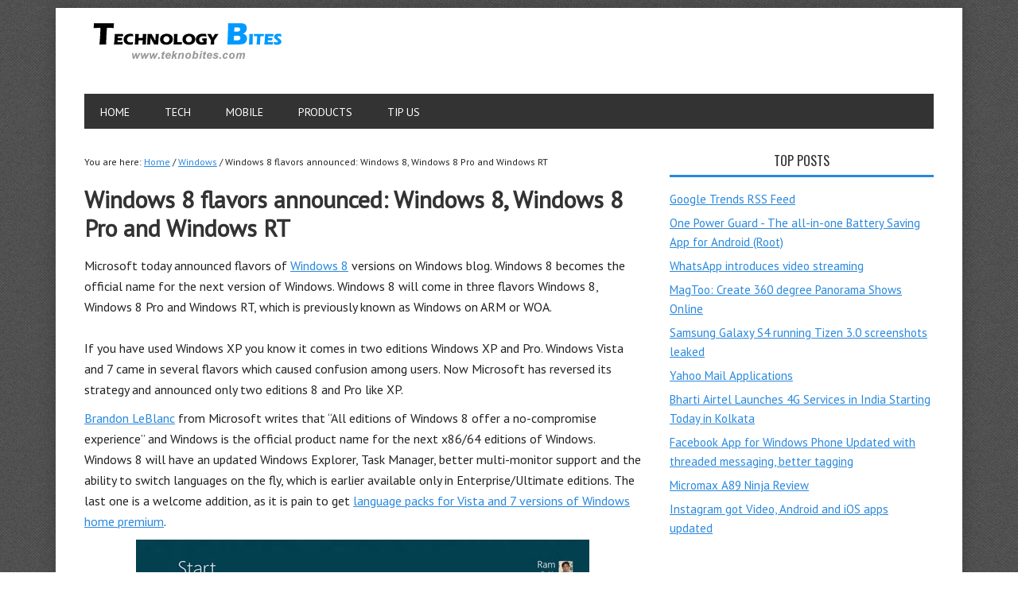

--- FILE ---
content_type: text/html; charset=UTF-8
request_url: https://www.teknobites.com/windows-8-flavors-announced-windows-8-windows-8-pro-and-windows-rt/
body_size: 15244
content:
<!DOCTYPE html>
<html lang="en-US">
<head >
<meta charset="UTF-8" />
<meta name="viewport" content="width=device-width, initial-scale=1" />
<title>Windows 8 flavors announced: Windows 8, Windows 8 Pro and Windows RT</title>
<meta name='robots' content='max-image-preview:large' />
<link rel='dns-prefetch' href='//stats.wp.com' />
<link rel='dns-prefetch' href='//fonts.googleapis.com' />
<link rel='dns-prefetch' href='//v0.wordpress.com' />
<link rel="alternate" type="application/rss+xml" title="Technology Bites &raquo; Feed" href="http://feeds.feedburner.com/TeknoBites" />
<link rel="alternate" type="application/rss+xml" title="Technology Bites &raquo; Comments Feed" href="https://www.teknobites.com/comments/feed/" />
<link rel="alternate" type="application/rss+xml" title="Technology Bites &raquo; Windows 8 flavors announced: Windows 8, Windows 8 Pro and Windows RT Comments Feed" href="https://www.teknobites.com/windows-8-flavors-announced-windows-8-windows-8-pro-and-windows-rt/feed/" />
<link rel="canonical" href="https://www.teknobites.com/windows-8-flavors-announced-windows-8-windows-8-pro-and-windows-rt/" />
<script type="text/javascript">
/* <![CDATA[ */
window._wpemojiSettings = {"baseUrl":"https:\/\/s.w.org\/images\/core\/emoji\/14.0.0\/72x72\/","ext":".png","svgUrl":"https:\/\/s.w.org\/images\/core\/emoji\/14.0.0\/svg\/","svgExt":".svg","source":{"concatemoji":"https:\/\/www.teknobites.com\/wp-includes\/js\/wp-emoji-release.min.js"}};
/*! This file is auto-generated */
!function(i,n){var o,s,e;function c(e){try{var t={supportTests:e,timestamp:(new Date).valueOf()};sessionStorage.setItem(o,JSON.stringify(t))}catch(e){}}function p(e,t,n){e.clearRect(0,0,e.canvas.width,e.canvas.height),e.fillText(t,0,0);var t=new Uint32Array(e.getImageData(0,0,e.canvas.width,e.canvas.height).data),r=(e.clearRect(0,0,e.canvas.width,e.canvas.height),e.fillText(n,0,0),new Uint32Array(e.getImageData(0,0,e.canvas.width,e.canvas.height).data));return t.every(function(e,t){return e===r[t]})}function u(e,t,n){switch(t){case"flag":return n(e,"\ud83c\udff3\ufe0f\u200d\u26a7\ufe0f","\ud83c\udff3\ufe0f\u200b\u26a7\ufe0f")?!1:!n(e,"\ud83c\uddfa\ud83c\uddf3","\ud83c\uddfa\u200b\ud83c\uddf3")&&!n(e,"\ud83c\udff4\udb40\udc67\udb40\udc62\udb40\udc65\udb40\udc6e\udb40\udc67\udb40\udc7f","\ud83c\udff4\u200b\udb40\udc67\u200b\udb40\udc62\u200b\udb40\udc65\u200b\udb40\udc6e\u200b\udb40\udc67\u200b\udb40\udc7f");case"emoji":return!n(e,"\ud83e\udef1\ud83c\udffb\u200d\ud83e\udef2\ud83c\udfff","\ud83e\udef1\ud83c\udffb\u200b\ud83e\udef2\ud83c\udfff")}return!1}function f(e,t,n){var r="undefined"!=typeof WorkerGlobalScope&&self instanceof WorkerGlobalScope?new OffscreenCanvas(300,150):i.createElement("canvas"),a=r.getContext("2d",{willReadFrequently:!0}),o=(a.textBaseline="top",a.font="600 32px Arial",{});return e.forEach(function(e){o[e]=t(a,e,n)}),o}function t(e){var t=i.createElement("script");t.src=e,t.defer=!0,i.head.appendChild(t)}"undefined"!=typeof Promise&&(o="wpEmojiSettingsSupports",s=["flag","emoji"],n.supports={everything:!0,everythingExceptFlag:!0},e=new Promise(function(e){i.addEventListener("DOMContentLoaded",e,{once:!0})}),new Promise(function(t){var n=function(){try{var e=JSON.parse(sessionStorage.getItem(o));if("object"==typeof e&&"number"==typeof e.timestamp&&(new Date).valueOf()<e.timestamp+604800&&"object"==typeof e.supportTests)return e.supportTests}catch(e){}return null}();if(!n){if("undefined"!=typeof Worker&&"undefined"!=typeof OffscreenCanvas&&"undefined"!=typeof URL&&URL.createObjectURL&&"undefined"!=typeof Blob)try{var e="postMessage("+f.toString()+"("+[JSON.stringify(s),u.toString(),p.toString()].join(",")+"));",r=new Blob([e],{type:"text/javascript"}),a=new Worker(URL.createObjectURL(r),{name:"wpTestEmojiSupports"});return void(a.onmessage=function(e){c(n=e.data),a.terminate(),t(n)})}catch(e){}c(n=f(s,u,p))}t(n)}).then(function(e){for(var t in e)n.supports[t]=e[t],n.supports.everything=n.supports.everything&&n.supports[t],"flag"!==t&&(n.supports.everythingExceptFlag=n.supports.everythingExceptFlag&&n.supports[t]);n.supports.everythingExceptFlag=n.supports.everythingExceptFlag&&!n.supports.flag,n.DOMReady=!1,n.readyCallback=function(){n.DOMReady=!0}}).then(function(){return e}).then(function(){var e;n.supports.everything||(n.readyCallback(),(e=n.source||{}).concatemoji?t(e.concatemoji):e.wpemoji&&e.twemoji&&(t(e.twemoji),t(e.wpemoji)))}))}((window,document),window._wpemojiSettings);
/* ]]> */
</script>
<link rel='stylesheet' id='metro-pro-theme-css' href='https://www.teknobites.com/wp-content/themes/metro-pro/style.css' type='text/css' media='all' />
<style id='wp-emoji-styles-inline-css' type='text/css'>

	img.wp-smiley, img.emoji {
		display: inline !important;
		border: none !important;
		box-shadow: none !important;
		height: 1em !important;
		width: 1em !important;
		margin: 0 0.07em !important;
		vertical-align: -0.1em !important;
		background: none !important;
		padding: 0 !important;
	}
</style>
<link rel='stylesheet' id='wp-block-library-css' href='https://www.teknobites.com/wp-includes/css/dist/block-library/style.min.css' type='text/css' media='all' />
<style id='wp-block-library-inline-css' type='text/css'>
.has-text-align-justify{text-align:justify;}
</style>
<link rel='stylesheet' id='mediaelement-css' href='https://www.teknobites.com/wp-includes/js/mediaelement/mediaelementplayer-legacy.min.css' type='text/css' media='all' />
<link rel='stylesheet' id='wp-mediaelement-css' href='https://www.teknobites.com/wp-includes/js/mediaelement/wp-mediaelement.min.css' type='text/css' media='all' />
<style id='jetpack-sharing-buttons-style-inline-css' type='text/css'>
.jetpack-sharing-buttons__services-list{display:flex;flex-direction:row;flex-wrap:wrap;gap:0;list-style-type:none;margin:5px;padding:0}.jetpack-sharing-buttons__services-list.has-small-icon-size{font-size:12px}.jetpack-sharing-buttons__services-list.has-normal-icon-size{font-size:16px}.jetpack-sharing-buttons__services-list.has-large-icon-size{font-size:24px}.jetpack-sharing-buttons__services-list.has-huge-icon-size{font-size:36px}@media print{.jetpack-sharing-buttons__services-list{display:none!important}}.editor-styles-wrapper .wp-block-jetpack-sharing-buttons{gap:0;padding-inline-start:0}ul.jetpack-sharing-buttons__services-list.has-background{padding:1.25em 2.375em}
</style>
<style id='classic-theme-styles-inline-css' type='text/css'>
/*! This file is auto-generated */
.wp-block-button__link{color:#fff;background-color:#32373c;border-radius:9999px;box-shadow:none;text-decoration:none;padding:calc(.667em + 2px) calc(1.333em + 2px);font-size:1.125em}.wp-block-file__button{background:#32373c;color:#fff;text-decoration:none}
</style>
<style id='global-styles-inline-css' type='text/css'>
body{--wp--preset--color--black: #000000;--wp--preset--color--cyan-bluish-gray: #abb8c3;--wp--preset--color--white: #ffffff;--wp--preset--color--pale-pink: #f78da7;--wp--preset--color--vivid-red: #cf2e2e;--wp--preset--color--luminous-vivid-orange: #ff6900;--wp--preset--color--luminous-vivid-amber: #fcb900;--wp--preset--color--light-green-cyan: #7bdcb5;--wp--preset--color--vivid-green-cyan: #00d084;--wp--preset--color--pale-cyan-blue: #8ed1fc;--wp--preset--color--vivid-cyan-blue: #0693e3;--wp--preset--color--vivid-purple: #9b51e0;--wp--preset--gradient--vivid-cyan-blue-to-vivid-purple: linear-gradient(135deg,rgba(6,147,227,1) 0%,rgb(155,81,224) 100%);--wp--preset--gradient--light-green-cyan-to-vivid-green-cyan: linear-gradient(135deg,rgb(122,220,180) 0%,rgb(0,208,130) 100%);--wp--preset--gradient--luminous-vivid-amber-to-luminous-vivid-orange: linear-gradient(135deg,rgba(252,185,0,1) 0%,rgba(255,105,0,1) 100%);--wp--preset--gradient--luminous-vivid-orange-to-vivid-red: linear-gradient(135deg,rgba(255,105,0,1) 0%,rgb(207,46,46) 100%);--wp--preset--gradient--very-light-gray-to-cyan-bluish-gray: linear-gradient(135deg,rgb(238,238,238) 0%,rgb(169,184,195) 100%);--wp--preset--gradient--cool-to-warm-spectrum: linear-gradient(135deg,rgb(74,234,220) 0%,rgb(151,120,209) 20%,rgb(207,42,186) 40%,rgb(238,44,130) 60%,rgb(251,105,98) 80%,rgb(254,248,76) 100%);--wp--preset--gradient--blush-light-purple: linear-gradient(135deg,rgb(255,206,236) 0%,rgb(152,150,240) 100%);--wp--preset--gradient--blush-bordeaux: linear-gradient(135deg,rgb(254,205,165) 0%,rgb(254,45,45) 50%,rgb(107,0,62) 100%);--wp--preset--gradient--luminous-dusk: linear-gradient(135deg,rgb(255,203,112) 0%,rgb(199,81,192) 50%,rgb(65,88,208) 100%);--wp--preset--gradient--pale-ocean: linear-gradient(135deg,rgb(255,245,203) 0%,rgb(182,227,212) 50%,rgb(51,167,181) 100%);--wp--preset--gradient--electric-grass: linear-gradient(135deg,rgb(202,248,128) 0%,rgb(113,206,126) 100%);--wp--preset--gradient--midnight: linear-gradient(135deg,rgb(2,3,129) 0%,rgb(40,116,252) 100%);--wp--preset--font-size--small: 13px;--wp--preset--font-size--medium: 20px;--wp--preset--font-size--large: 36px;--wp--preset--font-size--x-large: 42px;--wp--preset--spacing--20: 0.44rem;--wp--preset--spacing--30: 0.67rem;--wp--preset--spacing--40: 1rem;--wp--preset--spacing--50: 1.5rem;--wp--preset--spacing--60: 2.25rem;--wp--preset--spacing--70: 3.38rem;--wp--preset--spacing--80: 5.06rem;--wp--preset--shadow--natural: 6px 6px 9px rgba(0, 0, 0, 0.2);--wp--preset--shadow--deep: 12px 12px 50px rgba(0, 0, 0, 0.4);--wp--preset--shadow--sharp: 6px 6px 0px rgba(0, 0, 0, 0.2);--wp--preset--shadow--outlined: 6px 6px 0px -3px rgba(255, 255, 255, 1), 6px 6px rgba(0, 0, 0, 1);--wp--preset--shadow--crisp: 6px 6px 0px rgba(0, 0, 0, 1);}:where(.is-layout-flex){gap: 0.5em;}:where(.is-layout-grid){gap: 0.5em;}body .is-layout-flow > .alignleft{float: left;margin-inline-start: 0;margin-inline-end: 2em;}body .is-layout-flow > .alignright{float: right;margin-inline-start: 2em;margin-inline-end: 0;}body .is-layout-flow > .aligncenter{margin-left: auto !important;margin-right: auto !important;}body .is-layout-constrained > .alignleft{float: left;margin-inline-start: 0;margin-inline-end: 2em;}body .is-layout-constrained > .alignright{float: right;margin-inline-start: 2em;margin-inline-end: 0;}body .is-layout-constrained > .aligncenter{margin-left: auto !important;margin-right: auto !important;}body .is-layout-constrained > :where(:not(.alignleft):not(.alignright):not(.alignfull)){max-width: var(--wp--style--global--content-size);margin-left: auto !important;margin-right: auto !important;}body .is-layout-constrained > .alignwide{max-width: var(--wp--style--global--wide-size);}body .is-layout-flex{display: flex;}body .is-layout-flex{flex-wrap: wrap;align-items: center;}body .is-layout-flex > *{margin: 0;}body .is-layout-grid{display: grid;}body .is-layout-grid > *{margin: 0;}:where(.wp-block-columns.is-layout-flex){gap: 2em;}:where(.wp-block-columns.is-layout-grid){gap: 2em;}:where(.wp-block-post-template.is-layout-flex){gap: 1.25em;}:where(.wp-block-post-template.is-layout-grid){gap: 1.25em;}.has-black-color{color: var(--wp--preset--color--black) !important;}.has-cyan-bluish-gray-color{color: var(--wp--preset--color--cyan-bluish-gray) !important;}.has-white-color{color: var(--wp--preset--color--white) !important;}.has-pale-pink-color{color: var(--wp--preset--color--pale-pink) !important;}.has-vivid-red-color{color: var(--wp--preset--color--vivid-red) !important;}.has-luminous-vivid-orange-color{color: var(--wp--preset--color--luminous-vivid-orange) !important;}.has-luminous-vivid-amber-color{color: var(--wp--preset--color--luminous-vivid-amber) !important;}.has-light-green-cyan-color{color: var(--wp--preset--color--light-green-cyan) !important;}.has-vivid-green-cyan-color{color: var(--wp--preset--color--vivid-green-cyan) !important;}.has-pale-cyan-blue-color{color: var(--wp--preset--color--pale-cyan-blue) !important;}.has-vivid-cyan-blue-color{color: var(--wp--preset--color--vivid-cyan-blue) !important;}.has-vivid-purple-color{color: var(--wp--preset--color--vivid-purple) !important;}.has-black-background-color{background-color: var(--wp--preset--color--black) !important;}.has-cyan-bluish-gray-background-color{background-color: var(--wp--preset--color--cyan-bluish-gray) !important;}.has-white-background-color{background-color: var(--wp--preset--color--white) !important;}.has-pale-pink-background-color{background-color: var(--wp--preset--color--pale-pink) !important;}.has-vivid-red-background-color{background-color: var(--wp--preset--color--vivid-red) !important;}.has-luminous-vivid-orange-background-color{background-color: var(--wp--preset--color--luminous-vivid-orange) !important;}.has-luminous-vivid-amber-background-color{background-color: var(--wp--preset--color--luminous-vivid-amber) !important;}.has-light-green-cyan-background-color{background-color: var(--wp--preset--color--light-green-cyan) !important;}.has-vivid-green-cyan-background-color{background-color: var(--wp--preset--color--vivid-green-cyan) !important;}.has-pale-cyan-blue-background-color{background-color: var(--wp--preset--color--pale-cyan-blue) !important;}.has-vivid-cyan-blue-background-color{background-color: var(--wp--preset--color--vivid-cyan-blue) !important;}.has-vivid-purple-background-color{background-color: var(--wp--preset--color--vivid-purple) !important;}.has-black-border-color{border-color: var(--wp--preset--color--black) !important;}.has-cyan-bluish-gray-border-color{border-color: var(--wp--preset--color--cyan-bluish-gray) !important;}.has-white-border-color{border-color: var(--wp--preset--color--white) !important;}.has-pale-pink-border-color{border-color: var(--wp--preset--color--pale-pink) !important;}.has-vivid-red-border-color{border-color: var(--wp--preset--color--vivid-red) !important;}.has-luminous-vivid-orange-border-color{border-color: var(--wp--preset--color--luminous-vivid-orange) !important;}.has-luminous-vivid-amber-border-color{border-color: var(--wp--preset--color--luminous-vivid-amber) !important;}.has-light-green-cyan-border-color{border-color: var(--wp--preset--color--light-green-cyan) !important;}.has-vivid-green-cyan-border-color{border-color: var(--wp--preset--color--vivid-green-cyan) !important;}.has-pale-cyan-blue-border-color{border-color: var(--wp--preset--color--pale-cyan-blue) !important;}.has-vivid-cyan-blue-border-color{border-color: var(--wp--preset--color--vivid-cyan-blue) !important;}.has-vivid-purple-border-color{border-color: var(--wp--preset--color--vivid-purple) !important;}.has-vivid-cyan-blue-to-vivid-purple-gradient-background{background: var(--wp--preset--gradient--vivid-cyan-blue-to-vivid-purple) !important;}.has-light-green-cyan-to-vivid-green-cyan-gradient-background{background: var(--wp--preset--gradient--light-green-cyan-to-vivid-green-cyan) !important;}.has-luminous-vivid-amber-to-luminous-vivid-orange-gradient-background{background: var(--wp--preset--gradient--luminous-vivid-amber-to-luminous-vivid-orange) !important;}.has-luminous-vivid-orange-to-vivid-red-gradient-background{background: var(--wp--preset--gradient--luminous-vivid-orange-to-vivid-red) !important;}.has-very-light-gray-to-cyan-bluish-gray-gradient-background{background: var(--wp--preset--gradient--very-light-gray-to-cyan-bluish-gray) !important;}.has-cool-to-warm-spectrum-gradient-background{background: var(--wp--preset--gradient--cool-to-warm-spectrum) !important;}.has-blush-light-purple-gradient-background{background: var(--wp--preset--gradient--blush-light-purple) !important;}.has-blush-bordeaux-gradient-background{background: var(--wp--preset--gradient--blush-bordeaux) !important;}.has-luminous-dusk-gradient-background{background: var(--wp--preset--gradient--luminous-dusk) !important;}.has-pale-ocean-gradient-background{background: var(--wp--preset--gradient--pale-ocean) !important;}.has-electric-grass-gradient-background{background: var(--wp--preset--gradient--electric-grass) !important;}.has-midnight-gradient-background{background: var(--wp--preset--gradient--midnight) !important;}.has-small-font-size{font-size: var(--wp--preset--font-size--small) !important;}.has-medium-font-size{font-size: var(--wp--preset--font-size--medium) !important;}.has-large-font-size{font-size: var(--wp--preset--font-size--large) !important;}.has-x-large-font-size{font-size: var(--wp--preset--font-size--x-large) !important;}
.wp-block-navigation a:where(:not(.wp-element-button)){color: inherit;}
:where(.wp-block-post-template.is-layout-flex){gap: 1.25em;}:where(.wp-block-post-template.is-layout-grid){gap: 1.25em;}
:where(.wp-block-columns.is-layout-flex){gap: 2em;}:where(.wp-block-columns.is-layout-grid){gap: 2em;}
.wp-block-pullquote{font-size: 1.5em;line-height: 1.6;}
</style>
<link rel='stylesheet' id='google-font-css' href='//fonts.googleapis.com/css?family=Oswald%7CPT+Sans' type='text/css' media='all' />
<link rel='stylesheet' id='social-logos-css' href='https://www.teknobites.com/wp-content/plugins/jetpack/_inc/social-logos/social-logos.min.css' type='text/css' media='all' />
<link rel='stylesheet' id='jetpack_css-css' href='https://www.teknobites.com/wp-content/plugins/jetpack/css/jetpack.css' type='text/css' media='all' />
<script type="text/javascript" id="jetpack_related-posts-js-extra">
/* <![CDATA[ */
var related_posts_js_options = {"post_heading":"h4"};
/* ]]> */
</script>
<script type="text/javascript" src="https://www.teknobites.com/wp-content/plugins/jetpack/_inc/build/related-posts/related-posts.min.js" id="jetpack_related-posts-js"></script>
<link rel="https://api.w.org/" href="https://www.teknobites.com/wp-json/" /><link rel="alternate" type="application/json" href="https://www.teknobites.com/wp-json/wp/v2/posts/7436" /><link rel="EditURI" type="application/rsd+xml" title="RSD" href="https://www.teknobites.com/xmlrpc.php?rsd" />
<link rel="alternate" type="application/json+oembed" href="https://www.teknobites.com/wp-json/oembed/1.0/embed?url=https%3A%2F%2Fwww.teknobites.com%2Fwindows-8-flavors-announced-windows-8-windows-8-pro-and-windows-rt%2F" />
<link rel="alternate" type="text/xml+oembed" href="https://www.teknobites.com/wp-json/oembed/1.0/embed?url=https%3A%2F%2Fwww.teknobites.com%2Fwindows-8-flavors-announced-windows-8-windows-8-pro-and-windows-rt%2F&#038;format=xml" />
	<style>img#wpstats{display:none}</style>
		<link rel="icon" href="https://www.teknobites.com/wp-content/themes/metro-pro/images/favicon.ico" />
<style type="text/css">.site-title a { background: url(https://www.teknobites.com/wp-content/uploads/2013/09/teknobites-logo.png) no-repeat !important; }</style>
<script async src="https://pagead2.googlesyndication.com/pagead/js/adsbygoogle.js?client=ca-pub-4532644400525446"
     crossorigin="anonymous"></script><style type="text/css">.broken_link, a.broken_link {
	text-decoration: line-through;
}</style>
<!-- Jetpack Open Graph Tags -->
<meta property="og:type" content="article" />
<meta property="og:title" content="Windows 8 flavors announced: Windows 8, Windows 8 Pro and Windows RT" />
<meta property="og:url" content="https://www.teknobites.com/windows-8-flavors-announced-windows-8-windows-8-pro-and-windows-rt/" />
<meta property="og:description" content="Microsoft today announced flavors of Windows 8 versions on Windows blog. Windows 8 becomes the official name for the next version of Windows. Windows 8 will come in three flavors Windows 8, Windows…" />
<meta property="article:published_time" content="2012-04-17T09:14:08+00:00" />
<meta property="article:modified_time" content="2012-04-17T09:27:20+00:00" />
<meta property="og:site_name" content="Technology Bites" />
<meta property="og:image" content="https://www.teknobites.com/wp-content/uploads/2012/03/windows-8-logo.jpg" />
<meta property="og:image:width" content="374" />
<meta property="og:image:height" content="368" />
<meta property="og:image:alt" content="" />
<meta property="og:locale" content="en_US" />
<meta name="twitter:text:title" content="Windows 8 flavors announced: Windows 8, Windows 8 Pro and Windows RT" />
<meta name="twitter:image" content="https://www.teknobites.com/wp-content/uploads/2012/03/windows-8-logo.jpg?w=640" />
<meta name="twitter:card" content="summary_large_image" />

<!-- End Jetpack Open Graph Tags -->
</head>
<body class="post-template-default single single-post postid-7436 single-format-standard custom-header header-image header-full-width content-sidebar genesis-breadcrumbs-visible genesis-footer-widgets-hidden metro-pro-blue" itemscope itemtype="https://schema.org/WebPage"><div id="fb-root"></div>
<script>(function(d, s, id) {
  var js, fjs = d.getElementsByTagName(s)[0];
  if (d.getElementById(id)) {return;}
  js = d.createElement(s); js.id = id;
  js.src = "//connect.facebook.net/en_US/all.js#xfbml=1";
  fjs.parentNode.insertBefore(js, fjs);
}(document, 'script', 'facebook-jssdk'));</script><div class="site-container"><header class="site-header" itemscope itemtype="https://schema.org/WPHeader"><div class="wrap"><div class="title-area"><p class="site-title" itemprop="headline"><a href="https://www.teknobites.com/">Technology Bites</a></p></div></div></header><nav class="nav-primary" aria-label="Main" itemscope itemtype="https://schema.org/SiteNavigationElement"><div class="wrap"><ul id="menu-menu" class="menu genesis-nav-menu menu-primary"><li id="menu-item-5969" class="menu-item menu-item-type-custom menu-item-object-custom menu-item-home menu-item-5969"><a href="http://www.teknobites.com" itemprop="url"><span itemprop="name">Home</span></a></li>
<li id="menu-item-12424" class="menu-item menu-item-type-taxonomy menu-item-object-category menu-item-has-children menu-item-12424"><a href="https://www.teknobites.com/tags/technology/" itemprop="url"><span itemprop="name">Tech</span></a>
<ul class="sub-menu">
	<li id="menu-item-5978" class="menu-item menu-item-type-taxonomy menu-item-object-category menu-item-5978"><a href="https://www.teknobites.com/tags/software/" itemprop="url"><span itemprop="name">Software</span></a></li>
	<li id="menu-item-12425" class="menu-item menu-item-type-taxonomy menu-item-object-category menu-item-12425"><a href="https://www.teknobites.com/tags/browsers/" itemprop="url"><span itemprop="name">Browsers</span></a></li>
	<li id="menu-item-5980" class="menu-item menu-item-type-taxonomy menu-item-object-category menu-item-5980"><a href="https://www.teknobites.com/tags/google/" itemprop="url"><span itemprop="name">Google</span></a></li>
	<li id="menu-item-12426" class="menu-item menu-item-type-taxonomy menu-item-object-category menu-item-12426"><a href="https://www.teknobites.com/tags/internet/" itemprop="url"><span itemprop="name">Internet</span></a></li>
	<li id="menu-item-12427" class="menu-item menu-item-type-taxonomy menu-item-object-category current-post-ancestor current-menu-parent current-post-parent menu-item-12427"><a href="https://www.teknobites.com/tags/windows/" itemprop="url"><span itemprop="name">Windows</span></a></li>
</ul>
</li>
<li id="menu-item-5982" class="menu-item menu-item-type-taxonomy menu-item-object-category menu-item-has-children menu-item-5982"><a href="https://www.teknobites.com/tags/gadgets/" itemprop="url"><span itemprop="name">Mobile</span></a>
<ul class="sub-menu">
	<li id="menu-item-12860" class="menu-item menu-item-type-taxonomy menu-item-object-category menu-item-12860"><a href="https://www.teknobites.com/tags/android/" itemprop="url"><span itemprop="name">Android</span></a></li>
	<li id="menu-item-10590" class="menu-item menu-item-type-taxonomy menu-item-object-category menu-item-10590"><a href="https://www.teknobites.com/tags/ios-2/" itemprop="url"><span itemprop="name">Apple</span></a></li>
	<li id="menu-item-12859" class="menu-item menu-item-type-taxonomy menu-item-object-category menu-item-12859"><a href="https://www.teknobites.com/tags/windowsphone/" itemprop="url"><span itemprop="name">Windows Phone</span></a></li>
</ul>
</li>
<li id="menu-item-10591" class="menu-item menu-item-type-custom menu-item-object-custom menu-item-has-children menu-item-10591"><a href="http://www.teknobites.com/products/" itemprop="url"><span itemprop="name">Products</span></a>
<ul class="sub-menu">
	<li id="menu-item-10589" class="menu-item menu-item-type-custom menu-item-object-custom menu-item-10589"><a href="http://www.teknobites.com/products/phone/" itemprop="url"><span itemprop="name">Phones</span></a></li>
	<li id="menu-item-10588" class="menu-item menu-item-type-custom menu-item-object-custom menu-item-10588"><a href="http://www.teknobites.com/products/tablet/" itemprop="url"><span itemprop="name">Tablets</span></a></li>
</ul>
</li>
<li id="menu-item-5967" class="menu-item menu-item-type-post_type menu-item-object-page menu-item-5967"><a href="https://www.teknobites.com/contact/" itemprop="url"><span itemprop="name">TIP US</span></a></li>
</ul></div></nav><div class="site-inner"><div class="content-sidebar-wrap"><main class="content"><div class="breadcrumb" itemscope itemtype="https://schema.org/BreadcrumbList">You are here: <span class="breadcrumb-link-wrap" itemprop="itemListElement" itemscope itemtype="https://schema.org/ListItem"><a class="breadcrumb-link" href="https://www.teknobites.com/" itemprop="item"><span class="breadcrumb-link-text-wrap" itemprop="name">Home</span></a><meta itemprop="position" content="1"></span> <span aria-label="breadcrumb separator">/</span> <span class="breadcrumb-link-wrap" itemprop="itemListElement" itemscope itemtype="https://schema.org/ListItem"><a class="breadcrumb-link" href="https://www.teknobites.com/tags/windows/" itemprop="item"><span class="breadcrumb-link-text-wrap" itemprop="name">Windows</span></a><meta itemprop="position" content="2"></span> <span aria-label="breadcrumb separator">/</span> Windows 8 flavors announced: Windows 8, Windows 8 Pro and Windows RT</div><article class="post-7436 post type-post status-publish format-standard has-post-thumbnail category-windows tag-microsoft tag-windows-8 entry" aria-label="Windows 8 flavors announced: Windows 8, Windows 8 Pro and Windows RT" itemscope itemtype="https://schema.org/CreativeWork"><header class="entry-header"><h1 class="entry-title" itemprop="headline">Windows 8 flavors announced: Windows 8, Windows 8 Pro and Windows RT</h1>
</header><div class="entry-content" itemprop="text"><p>Microsoft today announced flavors of <a href="http://www.teknobites.com/tag/windows-8/">Windows 8</a> versions on Windows blog. Windows 8 becomes the official name for the next version of Windows. Windows 8 will come in three flavors Windows 8, Windows 8 Pro and Windows RT, which is previously known as Windows on ARM or WOA.<br />
<span id="more-7436"></span><br />
If you have used Windows XP you know it comes in two editions Windows XP and Pro. Windows Vista and 7 came in several flavors which caused confusion among users. Now Microsoft has reversed its strategy and announced only two editions 8 and Pro like XP.</p>
<p><a href="http://windowsteamblog.com/windows/b/bloggingwindows/archive/2012/04/16/announcing-the-windows-8-editions.aspx">Brandon LeBlanc</a> from Microsoft writes that “All editions of Windows 8 offer a no-compromise experience” and Windows is the official product name for the next x86/64 editions of Windows. Windows 8 will have an updated Windows Explorer, Task Manager, better multi-monitor support and the ability to switch languages on the fly, which is earlier available only in Enterprise/Ultimate editions. The last one is a welcome addition, as it is pain to get <a href="http://www.teknobites.com/2008/11/03/install-additional-language-packs-in-windows-vista-home-or-home-premium/">language packs for Vista and 7 versions of Windows home premium</a>.</p>
<p><img decoding="async" data-attachment-id="6503" data-permalink="https://www.teknobites.com/windows-8-office-15-to-release-in-october/windows8-metro-2/" data-orig-file="https://www.teknobites.com/wp-content/uploads/2012/03/windows8-metro1.jpg" data-orig-size="570,342" data-comments-opened="1" data-image-meta="{&quot;aperture&quot;:&quot;0&quot;,&quot;credit&quot;:&quot;&quot;,&quot;camera&quot;:&quot;&quot;,&quot;caption&quot;:&quot;&quot;,&quot;created_timestamp&quot;:&quot;0&quot;,&quot;copyright&quot;:&quot;&quot;,&quot;focal_length&quot;:&quot;0&quot;,&quot;iso&quot;:&quot;0&quot;,&quot;shutter_speed&quot;:&quot;0&quot;,&quot;title&quot;:&quot;&quot;}" data-image-title="windows8-metro" data-image-description="" data-image-caption="" data-medium-file="https://www.teknobites.com/wp-content/uploads/2012/03/windows8-metro1.jpg" data-large-file="https://www.teknobites.com/wp-content/uploads/2012/03/windows8-metro1.jpg" src="http://www.teknobites.com/wp-content/uploads/2012/03/windows8-metro1.jpg" alt="" title="windows8-metro" width="570" height="342" class="aligncenter size-full wp-image-6503" srcset="https://www.teknobites.com/wp-content/uploads/2012/03/windows8-metro1.jpg 570w, https://www.teknobites.com/wp-content/uploads/2012/03/windows8-metro1-224x134.jpg 224w, https://www.teknobites.com/wp-content/uploads/2012/03/windows8-metro1-160x96.jpg 160w, https://www.teknobites.com/wp-content/uploads/2012/03/windows8-metro1-192x115.jpg 192w, https://www.teknobites.com/wp-content/uploads/2012/03/windows8-metro1-112x67.jpg 112w" sizes="(max-width: 570px) 100vw, 570px" /></p>
<p>Windows 8 Pro is for tech enthusiasts and business/technical professionals, it will have all the features of Windows 8 plus features for encryption, virtualization, PC management and domain connectivity.</p>
<p>Windows 8 media center is know available as “media pack” add-on for Windows 8 Pro users.</p>
<p>Windows RT is for tablets running ARM processors, it will come pre-installed with PCs and tablets powered by ARM processors. Windows RT will include touch optimized versions of Office desktop apps including, Word, Excel, PowerPoint and OneNote.</p>
<p>There is also a version of Windows 8 for enterprise customers with Software Assurance agreements that will include all the features of Windows 8 Pro plus features for PC management and deployment, advanced security, virtualization, new mobility scenarios and more according to Microsoft.</p>
<p>See the below table for the list of features in each version of Windows 8.</p>
<table width="570" border="1" cellspacing="0" cellpadding="2">
<tbody>
<tr>
<td valign="top" width="314"><strong>Feature Name</strong></td>
<td valign="top" width="93"><strong>Windows 8</strong></td>
<td valign="top" width="130"><strong>Windows 8 Pro</strong></td>
<td valign="top" width="31"><strong>Windows RT</strong></td>
</tr>
<tr>
<td valign="top" width="314">Upgrades from Windows 7 Starter, Home Basic, Home Premium</td>
<td valign="top" width="93">x</td>
<td valign="top" width="130">x</td>
<td valign="top" width="31"></td>
</tr>
<tr>
<td valign="top" width="314">Upgrades from Windows 7 Professional, Ultimate</td>
<td valign="top" width="93"></td>
<td valign="top" width="130">x</td>
<td valign="top" width="31"></td>
</tr>
<tr>
<td valign="top" width="314">Start screen, Semantic Zoom, Live Tiles</td>
<td valign="top" width="93">x</td>
<td valign="top" width="130">x</td>
<td valign="top" width="31">x</td>
</tr>
<tr>
<td valign="top" width="314">Windows Store</td>
<td valign="top" width="93">x</td>
<td valign="top" width="130">x</td>
<td valign="top" width="31">x</td>
</tr>
<tr>
<td valign="top" width="314">Apps (Mail, Calendar, People, Messaging, Photos, SkyDrive, Reader, Music, Video)</td>
<td valign="top" width="93">x</td>
<td valign="top" width="130">x</td>
<td valign="top" width="31">x</td>
</tr>
<tr>
<td valign="top" width="314">Microsoft Office (Word, Excel, PowerPoint, OneNote)</td>
<td valign="top" width="93"></td>
<td valign="top" width="130"></td>
<td valign="top" width="31">x</td>
</tr>
<tr>
<td valign="top" width="314">Internet Explorer 10</td>
<td valign="top" width="93">x</td>
<td valign="top" width="130">x</td>
<td valign="top" width="31">x</td>
</tr>
<tr>
<td valign="top" width="314">Device encryption</td>
<td valign="top" width="93"></td>
<td valign="top" width="130"></td>
<td valign="top" width="31">x</td>
</tr>
<tr>
<td valign="top" width="314">Connected standby</td>
<td valign="top" width="93">x</td>
<td valign="top" width="130">x</td>
<td valign="top" width="31">x</td>
</tr>
<tr>
<td valign="top" width="314">Microsoft account</td>
<td valign="top" width="93">x</td>
<td valign="top" width="130">x</td>
<td valign="top" width="31">x</td>
</tr>
<tr>
<td valign="top" width="314">Desktop</td>
<td valign="top" width="93">x</td>
<td valign="top" width="130">x</td>
<td valign="top" width="31">x</td>
</tr>
<tr>
<td valign="top" width="314">Installation of x86/64 and desktop software</td>
<td valign="top" width="93">x</td>
<td valign="top" width="130">x</td>
<td valign="top" width="31"></td>
</tr>
<tr>
<td valign="top" width="314">Updated Windows Explorer</td>
<td valign="top" width="93">x</td>
<td valign="top" width="130">x</td>
<td valign="top" width="31">x</td>
</tr>
<tr>
<td valign="top" width="314">Windows Defender</td>
<td valign="top" width="93">x</td>
<td valign="top" width="130">x</td>
<td valign="top" width="31">x</td>
</tr>
<tr>
<td valign="top" width="314">Windows Defender</td>
<td valign="top" width="93">x</td>
<td valign="top" width="130">x</td>
<td valign="top" width="31">x</td>
</tr>
<tr>
<td valign="top" width="314">Windows Update</td>
<td valign="top" width="93">x</td>
<td valign="top" width="130">x</td>
<td valign="top" width="31">x</td>
</tr>
<tr>
<td valign="top" width="314">Enhanced Task Manager</td>
<td valign="top" width="93">x</td>
<td valign="top" width="130">x</td>
<td valign="top" width="31">x</td>
</tr>
<tr>
<td valign="top" width="314">Switch languages on the fly (Language Packs)</td>
<td valign="top" width="93">x</td>
<td valign="top" width="130">x</td>
<td valign="top" width="31">x</td>
</tr>
<tr>
<td valign="top" width="314">Better multiple monitor support</td>
<td valign="top" width="93">x</td>
<td valign="top" width="130">x</td>
<td valign="top" width="31">x</td>
</tr>
<tr>
<td valign="top" width="314">Storage Spaces</td>
<td valign="top" width="93">x</td>
<td valign="top" width="130">x</td>
<td valign="top" width="31"></td>
</tr>
<tr>
<td valign="top" width="314">Windows Media Player</td>
<td valign="top" width="93">x</td>
<td valign="top" width="130">x</td>
<td valign="top" width="31"></td>
</tr>
<tr>
<td valign="top" width="314">Exchange ActiveSync</td>
<td valign="top" width="93">x</td>
<td valign="top" width="130">x</td>
<td valign="top" width="31">x</td>
</tr>
<tr>
<td valign="top" width="314">File history</td>
<td valign="top" width="93">x</td>
<td valign="top" width="130">x</td>
<td valign="top" width="31">x</td>
</tr>
<tr>
<td valign="top" width="314">ISO / VHD mount</td>
<td valign="top" width="93">x</td>
<td valign="top" width="130">x</td>
<td valign="top" width="31">x</td>
</tr>
<tr>
<td valign="top" width="314">Mobile broadband features</td>
<td valign="top" width="93">x</td>
<td valign="top" width="130">x</td>
<td valign="top" width="31">x</td>
</tr>
<tr>
<td valign="top" width="314">Picture password</td>
<td valign="top" width="93">x</td>
<td valign="top" width="130">x</td>
<td valign="top" width="31">x</td>
</tr>
<tr>
<td valign="top" width="314">Play To</td>
<td valign="top" width="93">x</td>
<td valign="top" width="130">x</td>
<td valign="top" width="31">x</td>
</tr>
<tr>
<td valign="top" width="314">Remote Desktop (client)</td>
<td valign="top" width="93">x</td>
<td valign="top" width="130">x</td>
<td valign="top" width="31">x</td>
</tr>
<tr>
<td valign="top" width="314">Reset and refresh your PC</td>
<td valign="top" width="93">x</td>
<td valign="top" width="130">x</td>
<td valign="top" width="31">x</td>
</tr>
<tr>
<td valign="top" width="314">Snap</td>
<td valign="top" width="93">x</td>
<td valign="top" width="130">x</td>
<td valign="top" width="31">x</td>
</tr>
<tr>
<td valign="top" width="314">Touch and Thumb keyboard</td>
<td valign="top" width="93">x</td>
<td valign="top" width="130">x</td>
<td valign="top" width="31">x</td>
</tr>
<tr>
<td valign="top" width="314">Trusted boot</td>
<td valign="top" width="93">x</td>
<td valign="top" width="130">x</td>
<td valign="top" width="31">x</td>
</tr>
<tr>
<td valign="top" width="314">VPN client</td>
<td valign="top" width="93">x</td>
<td valign="top" width="130">x</td>
<td valign="top" width="31">x</td>
</tr>
<tr>
<td valign="top" width="314">BitLocker and BitLocker To Go</td>
<td valign="top" width="93"></td>
<td valign="top" width="130">x</td>
<td valign="top" width="31"></td>
</tr>
<tr>
<td valign="top" width="314">Boot from VHD</td>
<td valign="top" width="93"></td>
<td valign="top" width="130">x</td>
<td valign="top" width="31"></td>
</tr>
<tr>
<td valign="top" width="314">Client Hyper-V</td>
<td valign="top" width="93"></td>
<td valign="top" width="130">x</td>
<td valign="top" width="31"></td>
</tr>
<tr>
<td valign="top" width="314">Domain Join</td>
<td valign="top" width="93"></td>
<td valign="top" width="130">x</td>
<td valign="top" width="31"></td>
</tr>
<tr>
<td valign="top" width="314">Encrypting File System</td>
<td valign="top" width="93"></td>
<td valign="top" width="130">x</td>
<td valign="top" width="31"></td>
</tr>
<tr>
<td valign="top" width="314">Group Policy</td>
<td valign="top" width="93"></td>
<td valign="top" width="130">x</td>
<td valign="top" width="31"></td>
</tr>
<tr>
<td valign="top" width="314">Remote Desktop (host)</td>
<td valign="top" width="93"></td>
<td valign="top" width="130">x</td>
<td valign="top" width="31"></td>
</tr>
</tbody>
</table>
<div></div>
<div class="sharedaddy sd-sharing-enabled"><div class="robots-nocontent sd-block sd-social sd-social-official sd-sharing"><h3 class="sd-title">Share this:</h3><div class="sd-content"><ul><li class="share-twitter"><a href="https://twitter.com/share" class="twitter-share-button" data-url="https://www.teknobites.com/windows-8-flavors-announced-windows-8-windows-8-pro-and-windows-rt/" data-text="Windows 8 flavors announced: Windows 8, Windows 8 Pro and Windows RT"  >Tweet</a></li><li class="share-facebook"><div class="fb-share-button" data-href="https://www.teknobites.com/windows-8-flavors-announced-windows-8-windows-8-pro-and-windows-rt/" data-layout="button_count"></div></li><li class="share-linkedin"><div class="linkedin_button"><script type="in/share" data-url="https://www.teknobites.com/windows-8-flavors-announced-windows-8-windows-8-pro-and-windows-rt/" data-counter="right"></script></div></li><li class="share-pinterest"><div class="pinterest_button"><a href="https://www.pinterest.com/pin/create/button/?url=https%3A%2F%2Fwww.teknobites.com%2Fwindows-8-flavors-announced-windows-8-windows-8-pro-and-windows-rt%2F&#038;media=https%3A%2F%2Fwww.teknobites.com%2Fwp-content%2Fuploads%2F2012%2F03%2Fwindows-8-logo.jpg&#038;description=Windows%208%20flavors%20announced%3A%20Windows%208%2C%20Windows%208%20Pro%20and%20Windows%20RT" data-pin-do="buttonPin" data-pin-config="beside"><img src="//assets.pinterest.com/images/pidgets/pinit_fg_en_rect_gray_20.png" /></a></div></li><li class="share-end"></li></ul></div></div></div>
<div id='jp-relatedposts' class='jp-relatedposts' >
	<h3 class="jp-relatedposts-headline"><em>Related</em></h3>
</div></div><footer class="entry-footer"></footer></article><section class="author-box" itemprop="author" itemscope itemtype="https://schema.org/Person"><img alt='' src='https://secure.gravatar.com/avatar/c625e36adcaf56cc0c6dc8aea499f634?s=70&#038;d=mm&#038;r=g' srcset='https://secure.gravatar.com/avatar/c625e36adcaf56cc0c6dc8aea499f634?s=140&#038;d=mm&#038;r=g 2x' class='avatar avatar-70 photo' height='70' width='70' decoding='async'/><h4 class="author-box-title">About <span itemprop="name">Ram</span></h4><div class="author-box-content" itemprop="description"><p>I am a blogger and Technology Enthusiast. I write about software, tech news, gadgets. You can reach me at ram@teknobites.com, follow me on <a href="https://plus.google.com/+RamiReddyV/" rel="nofollow">Google+</a> or on <a href="http://twitter.com/vrreddy/" rel="nofollow">Twitter</a></p>
</div></section><div class="adjacent-entry-pagination pagination"><div class="pagination-previous alignleft"><a href="https://www.teknobites.com/google-drive-launching-next-week-with-5gb-free-storage/" rel="prev"><span class="adjacent-post-link">&#xAB; Google Drive launching next week with 5GB free storage</span></a></div><div class="pagination-next alignright"><a href="https://www.teknobites.com/imgtransformer-resize-add-watermark-and-convert-images/" rel="next"><span class="adjacent-post-link">ImgTransformer: Resize, add watermark and convert images &#xBB;</span></a></div></div><div class="entry-pings" id="comments"><h3>Trackbacks</h3><ol class="ping-list">		<li id="comment-41030" class="pingback even thread-even depth-1">
			<article id="div-comment-41030" class="comment-body">
				<footer class="comment-meta">
					<div class="comment-author vcard">
												<b class="fn"><a href="http://www.teknobites.com/2012/04/24/vistalizator-get-additional-language-packs-for-windows-vista-7/" class="url" rel="ugc">Vistalizator: Get Additional Language Packs for Windows Vista / 7</a></b> <span class="says">says:</span>					</div><!-- .comment-author -->

					<div class="comment-metadata">
						<a href="https://www.teknobites.com/windows-8-flavors-announced-windows-8-windows-8-pro-and-windows-rt/#comment-41030"><time datetime="2012-04-24T10:05:33+00:00">April 24, 2012 at 10:05 am</time></a>					</div><!-- .comment-metadata -->

									</footer><!-- .comment-meta -->

				<div class="comment-content">
					<p>[&#8230;] Windows Vista and Windows 7 Starter, Home Basic, Home Premium and Professional editions come with one language pack, but if you want to install another language pack you have no option to do so with out using third party software.  Vistalizator has been updated to version 2.5, it supports Windows Vista SP1/SP2 and Windows 7 SP1. The next version of Windows that is Windows 8 will remove this limitation and allow you to switch languages on the fly. [&#8230;]</p>
				</div><!-- .comment-content -->

							</article><!-- .comment-body -->
		</li><!-- #comment-## -->
		<li id="comment-48512" class="pingback odd alt thread-odd thread-alt depth-1">
			<article id="div-comment-48512" class="comment-body">
				<footer class="comment-meta">
					<div class="comment-author vcard">
												<b class="fn"><a href="http://www.teknobites.com/2012/06/19/microsoft-announces-surface-tablets-running-windows-8/" class="url" rel="ugc">Microsoft announces “Surface” tablets running Windows 8 • Technology Bites</a></b> <span class="says">says:</span>					</div><!-- .comment-author -->

					<div class="comment-metadata">
						<a href="https://www.teknobites.com/windows-8-flavors-announced-windows-8-windows-8-pro-and-windows-rt/#comment-48512"><time datetime="2012-06-19T06:53:45+00:00">June 19, 2012 at 6:53 am</time></a>					</div><!-- .comment-metadata -->

									</footer><!-- .comment-meta -->

				<div class="comment-content">
					<p>[&#8230;] “Surface” at an event held at Milk Studios in Hollywood CA. Microsoft Surface tablets run on Windows 8 RT and Windows 8 Pro versions of the next version of Windows OS.  The Surface tablets feature 10.6 inch ClearType HD [&#8230;]</p>
				</div><!-- .comment-content -->

							</article><!-- .comment-body -->
		</li><!-- #comment-## -->
		<li id="comment-48963" class="pingback even thread-even depth-1">
			<article id="div-comment-48963" class="comment-body">
				<footer class="comment-meta">
					<div class="comment-author vcard">
												<b class="fn"><a href="http://www.teknobites.com/2012/07/03/upgrade-from-windows-xp-vista-7-to-windows-8/" class="url" rel="ugc">Upgrade from Windows XP, Vista, 7 to Windows 8 for $39.99 • Technology BitesTechnology Bites</a></b> <span class="says">says:</span>					</div><!-- .comment-author -->

					<div class="comment-metadata">
						<a href="https://www.teknobites.com/windows-8-flavors-announced-windows-8-windows-8-pro-and-windows-rt/#comment-48963"><time datetime="2012-07-03T11:31:18+00:00">July 3, 2012 at 11:31 am</time></a>					</div><!-- .comment-metadata -->

									</footer><!-- .comment-meta -->

				<div class="comment-content">
					<p>[&#8230;] upgrading to Windows 8. Unlike Windows Vista or Windows 7, Windows 8 will have only three versions Windows 8, Windows 8 Pro and Windows RT, While the first two are for desktops and laptops, Windows RT is for touch enabled devices like [&#8230;]</p>
				</div><!-- .comment-content -->

							</article><!-- .comment-body -->
		</li><!-- #comment-## -->
</ol></div></main><aside class="sidebar sidebar-primary widget-area" role="complementary" aria-label="Primary Sidebar" itemscope itemtype="https://schema.org/WPSideBar"><section id="top-posts-3" class="widget widget_top-posts"><div class="widget-wrap"><h4 class="widget-title widgettitle">Top Posts </h4>
<ul><li><a href="https://www.teknobites.com/google-trends-rss-feed/" class="bump-view" data-bump-view="tp">Google Trends RSS Feed</a></li><li><a href="https://www.teknobites.com/one-power-guard-the-all-in-one-battery-saving-app-for-android-root/" class="bump-view" data-bump-view="tp">One Power Guard - The all-in-one Battery Saving App for Android (Root)</a></li><li><a href="https://www.teknobites.com/whatsapp-video-streaming/" class="bump-view" data-bump-view="tp">WhatsApp introduces video streaming</a></li><li><a href="https://www.teknobites.com/magtoo-create-360-degree-panorama-shows-online/" class="bump-view" data-bump-view="tp">MagToo: Create 360 degree Panorama Shows Online</a></li><li><a href="https://www.teknobites.com/samsung-galaxy-s4-running-tizen-3-0-screenshots-leaked/" class="bump-view" data-bump-view="tp">Samsung Galaxy S4 running Tizen 3.0 screenshots leaked</a></li><li><a href="https://www.teknobites.com/yahoo-mail-applications-getting-things-done/" class="bump-view" data-bump-view="tp">Yahoo Mail Applications</a></li><li><a href="https://www.teknobites.com/bharti-airtel-launches-4g-services-in-india-starting-today-in-kolkata/" class="bump-view" data-bump-view="tp">Bharti Airtel Launches 4G Services in India Starting Today in Kolkata</a></li><li><a href="https://www.teknobites.com/facebook-app-for-windows-phone-updated-with-threaded-messaging-better-tagging/" class="bump-view" data-bump-view="tp">Facebook App for Windows Phone Updated with threaded messaging, better tagging</a></li><li><a href="https://www.teknobites.com/micromax-a89-ninja-review/" class="bump-view" data-bump-view="tp">Micromax A89 Ninja Review</a></li><li><a href="https://www.teknobites.com/instagram-got-video-android-and-ios-apps-updated/" class="bump-view" data-bump-view="tp">Instagram got Video, Android and iOS apps updated</a></li></ul></div></section>
<section id="text-27" class="widget widget_text"><div class="widget-wrap">			<div class="textwidget"><script async src="//pagead2.googlesyndication.com/pagead/js/adsbygoogle.js"></script>
<!-- MContent -->
<ins class="adsbygoogle"
     style="display:inline-block;width:300px;height:600px"
     data-ad-client="ca-pub-4532644400525446"
     data-ad-slot="8809841985"></ins>
<script>
(adsbygoogle = window.adsbygoogle || []).push({});
</script></div>
		</div></section>
</aside></div></div><script type="text/javascript">
var infolink_pid = 9458;
var infolink_wsid = 0;
</script>
<script type="text/javascript" src="http://resources.infolinks.com/js/infolinks_main.js"></script>

<!-- Start of StatCounter Code -->
<script type="text/javascript">
sc_project=1910806; 
sc_invisible=1; 
sc_partition=17; 
sc_security="7056ad6e"; 
</script>

<script type="text/javascript" src="http://www.statcounter.com/counter/counter.js"></script><noscript><div class="statcounter"><a title="web counter" href="http://www.statcounter.com/" target="_blank"><img class="statcounter" src="http://c18.statcounter.com/1910806/0/7056ad6e/1/" alt="web counter" ></a></div></noscript>
<!-- End of StatCounter Code --></div><footer class="site-footer" itemscope itemtype="https://schema.org/WPFooter"><div class="wrap"><div class="creds"><p><a href="http://www.teknobites.com/about/">About Us</a>  &middot;  <a href="http://www.teknobites.com/archive/">Archive</a>  &middot;  <a href="http://www.teknobites.com/disclaimer">Disclaimer & Privacy Policy</a>  &middot;  <a href="http://www.teknobites.com/contact/">TIP US</a>   &middot;  Copyright &copy; 2025 &middot; <a href="http://www.teknobites.com">Technology Bites</a></p></div><p></p></div></footer>		<div id="jp-carousel-loading-overlay">
			<div id="jp-carousel-loading-wrapper">
				<span id="jp-carousel-library-loading">&nbsp;</span>
			</div>
		</div>
		<div class="jp-carousel-overlay" style="display: none;">

		<div class="jp-carousel-container">
			<!-- The Carousel Swiper -->
			<div
				class="jp-carousel-wrap swiper-container jp-carousel-swiper-container jp-carousel-transitions"
				itemscope
				itemtype="https://schema.org/ImageGallery">
				<div class="jp-carousel swiper-wrapper"></div>
				<div class="jp-swiper-button-prev swiper-button-prev">
					<svg width="25" height="24" viewBox="0 0 25 24" fill="none" xmlns="http://www.w3.org/2000/svg">
						<mask id="maskPrev" mask-type="alpha" maskUnits="userSpaceOnUse" x="8" y="6" width="9" height="12">
							<path d="M16.2072 16.59L11.6496 12L16.2072 7.41L14.8041 6L8.8335 12L14.8041 18L16.2072 16.59Z" fill="white"/>
						</mask>
						<g mask="url(#maskPrev)">
							<rect x="0.579102" width="23.8823" height="24" fill="#FFFFFF"/>
						</g>
					</svg>
				</div>
				<div class="jp-swiper-button-next swiper-button-next">
					<svg width="25" height="24" viewBox="0 0 25 24" fill="none" xmlns="http://www.w3.org/2000/svg">
						<mask id="maskNext" mask-type="alpha" maskUnits="userSpaceOnUse" x="8" y="6" width="8" height="12">
							<path d="M8.59814 16.59L13.1557 12L8.59814 7.41L10.0012 6L15.9718 12L10.0012 18L8.59814 16.59Z" fill="white"/>
						</mask>
						<g mask="url(#maskNext)">
							<rect x="0.34375" width="23.8822" height="24" fill="#FFFFFF"/>
						</g>
					</svg>
				</div>
			</div>
			<!-- The main close buton -->
			<div class="jp-carousel-close-hint">
				<svg width="25" height="24" viewBox="0 0 25 24" fill="none" xmlns="http://www.w3.org/2000/svg">
					<mask id="maskClose" mask-type="alpha" maskUnits="userSpaceOnUse" x="5" y="5" width="15" height="14">
						<path d="M19.3166 6.41L17.9135 5L12.3509 10.59L6.78834 5L5.38525 6.41L10.9478 12L5.38525 17.59L6.78834 19L12.3509 13.41L17.9135 19L19.3166 17.59L13.754 12L19.3166 6.41Z" fill="white"/>
					</mask>
					<g mask="url(#maskClose)">
						<rect x="0.409668" width="23.8823" height="24" fill="#FFFFFF"/>
					</g>
				</svg>
			</div>
			<!-- Image info, comments and meta -->
			<div class="jp-carousel-info">
				<div class="jp-carousel-info-footer">
					<div class="jp-carousel-pagination-container">
						<div class="jp-swiper-pagination swiper-pagination"></div>
						<div class="jp-carousel-pagination"></div>
					</div>
					<div class="jp-carousel-photo-title-container">
						<h2 class="jp-carousel-photo-caption"></h2>
					</div>
					<div class="jp-carousel-photo-icons-container">
						<a href="#" class="jp-carousel-icon-btn jp-carousel-icon-info" aria-label="Toggle photo metadata visibility">
							<span class="jp-carousel-icon">
								<svg width="25" height="24" viewBox="0 0 25 24" fill="none" xmlns="http://www.w3.org/2000/svg">
									<mask id="maskInfo" mask-type="alpha" maskUnits="userSpaceOnUse" x="2" y="2" width="21" height="20">
										<path fill-rule="evenodd" clip-rule="evenodd" d="M12.7537 2C7.26076 2 2.80273 6.48 2.80273 12C2.80273 17.52 7.26076 22 12.7537 22C18.2466 22 22.7046 17.52 22.7046 12C22.7046 6.48 18.2466 2 12.7537 2ZM11.7586 7V9H13.7488V7H11.7586ZM11.7586 11V17H13.7488V11H11.7586ZM4.79292 12C4.79292 16.41 8.36531 20 12.7537 20C17.142 20 20.7144 16.41 20.7144 12C20.7144 7.59 17.142 4 12.7537 4C8.36531 4 4.79292 7.59 4.79292 12Z" fill="white"/>
									</mask>
									<g mask="url(#maskInfo)">
										<rect x="0.8125" width="23.8823" height="24" fill="#FFFFFF"/>
									</g>
								</svg>
							</span>
						</a>
												<a href="#" class="jp-carousel-icon-btn jp-carousel-icon-comments" aria-label="Toggle photo comments visibility">
							<span class="jp-carousel-icon">
								<svg width="25" height="24" viewBox="0 0 25 24" fill="none" xmlns="http://www.w3.org/2000/svg">
									<mask id="maskComments" mask-type="alpha" maskUnits="userSpaceOnUse" x="2" y="2" width="21" height="20">
										<path fill-rule="evenodd" clip-rule="evenodd" d="M4.3271 2H20.2486C21.3432 2 22.2388 2.9 22.2388 4V16C22.2388 17.1 21.3432 18 20.2486 18H6.31729L2.33691 22V4C2.33691 2.9 3.2325 2 4.3271 2ZM6.31729 16H20.2486V4H4.3271V18L6.31729 16Z" fill="white"/>
									</mask>
									<g mask="url(#maskComments)">
										<rect x="0.34668" width="23.8823" height="24" fill="#FFFFFF"/>
									</g>
								</svg>

								<span class="jp-carousel-has-comments-indicator" aria-label="This image has comments."></span>
							</span>
						</a>
											</div>
				</div>
				<div class="jp-carousel-info-extra">
					<div class="jp-carousel-info-content-wrapper">
						<div class="jp-carousel-photo-title-container">
							<h2 class="jp-carousel-photo-title"></h2>
						</div>
						<div class="jp-carousel-comments-wrapper">
															<div id="jp-carousel-comments-loading">
									<span>Loading Comments...</span>
								</div>
								<div class="jp-carousel-comments"></div>
								<div id="jp-carousel-comment-form-container">
									<span id="jp-carousel-comment-form-spinner">&nbsp;</span>
									<div id="jp-carousel-comment-post-results"></div>
																														<form id="jp-carousel-comment-form">
												<label for="jp-carousel-comment-form-comment-field" class="screen-reader-text">Write a Comment...</label>
												<textarea
													name="comment"
													class="jp-carousel-comment-form-field jp-carousel-comment-form-textarea"
													id="jp-carousel-comment-form-comment-field"
													placeholder="Write a Comment..."
												></textarea>
												<div id="jp-carousel-comment-form-submit-and-info-wrapper">
													<div id="jp-carousel-comment-form-commenting-as">
																													<fieldset>
																<label for="jp-carousel-comment-form-email-field">Email (Required)</label>
																<input type="text" name="email" class="jp-carousel-comment-form-field jp-carousel-comment-form-text-field" id="jp-carousel-comment-form-email-field" />
															</fieldset>
															<fieldset>
																<label for="jp-carousel-comment-form-author-field">Name (Required)</label>
																<input type="text" name="author" class="jp-carousel-comment-form-field jp-carousel-comment-form-text-field" id="jp-carousel-comment-form-author-field" />
															</fieldset>
															<fieldset>
																<label for="jp-carousel-comment-form-url-field">Website</label>
																<input type="text" name="url" class="jp-carousel-comment-form-field jp-carousel-comment-form-text-field" id="jp-carousel-comment-form-url-field" />
															</fieldset>
																											</div>
													<input
														type="submit"
														name="submit"
														class="jp-carousel-comment-form-button"
														id="jp-carousel-comment-form-button-submit"
														value="Post Comment" />
												</div>
											</form>
																											</div>
													</div>
						<div class="jp-carousel-image-meta">
							<div class="jp-carousel-title-and-caption">
								<div class="jp-carousel-photo-info">
									<h3 class="jp-carousel-caption" itemprop="caption description"></h3>
								</div>

								<div class="jp-carousel-photo-description"></div>
							</div>
							<ul class="jp-carousel-image-exif" style="display: none;"></ul>
							<a class="jp-carousel-image-download" href="#" target="_blank" style="display: none;">
								<svg width="25" height="24" viewBox="0 0 25 24" fill="none" xmlns="http://www.w3.org/2000/svg">
									<mask id="mask0" mask-type="alpha" maskUnits="userSpaceOnUse" x="3" y="3" width="19" height="18">
										<path fill-rule="evenodd" clip-rule="evenodd" d="M5.84615 5V19H19.7775V12H21.7677V19C21.7677 20.1 20.8721 21 19.7775 21H5.84615C4.74159 21 3.85596 20.1 3.85596 19V5C3.85596 3.9 4.74159 3 5.84615 3H12.8118V5H5.84615ZM14.802 5V3H21.7677V10H19.7775V6.41L9.99569 16.24L8.59261 14.83L18.3744 5H14.802Z" fill="white"/>
									</mask>
									<g mask="url(#mask0)">
										<rect x="0.870605" width="23.8823" height="24" fill="#FFFFFF"/>
									</g>
								</svg>
								<span class="jp-carousel-download-text"></span>
							</a>
							<div class="jp-carousel-image-map" style="display: none;"></div>
						</div>
					</div>
				</div>
			</div>
		</div>

		</div>
		
	<script type="text/javascript">
		window.WPCOM_sharing_counts = {"https:\/\/www.teknobites.com\/windows-8-flavors-announced-windows-8-windows-8-pro-and-windows-rt\/":7436};
	</script>
							<script>!function(d,s,id){var js,fjs=d.getElementsByTagName(s)[0],p=/^http:/.test(d.location)?'http':'https';if(!d.getElementById(id)){js=d.createElement(s);js.id=id;js.src=p+'://platform.twitter.com/widgets.js';fjs.parentNode.insertBefore(js,fjs);}}(document, 'script', 'twitter-wjs');</script>
						<div id="fb-root"></div>
			<script>(function(d, s, id) { var js, fjs = d.getElementsByTagName(s)[0]; if (d.getElementById(id)) return; js = d.createElement(s); js.id = id; js.src = 'https://connect.facebook.net/en_US/sdk.js#xfbml=1&amp;appId=249643311490&version=v2.3'; fjs.parentNode.insertBefore(js, fjs); }(document, 'script', 'facebook-jssdk'));</script>
			<script>
			document.body.addEventListener( 'is.post-load', function() {
				if ( 'undefined' !== typeof FB ) {
					FB.XFBML.parse();
				}
			} );
			</script>
						<script type="text/javascript">
				( function () {
					var currentScript = document.currentScript;

					// Helper function to load an external script.
					function loadScript( url, cb ) {
						var script = document.createElement( 'script' );
						var prev = currentScript || document.getElementsByTagName( 'script' )[ 0 ];
						script.setAttribute( 'async', true );
						script.setAttribute( 'src', url );
						prev.parentNode.insertBefore( script, prev );
						script.addEventListener( 'load', cb );
					}

					function init() {
						loadScript( 'https://platform.linkedin.com/in.js?async=true', function () {
							if ( typeof IN !== 'undefined' ) {
								IN.init();
							}
						} );
					}

					if ( document.readyState === 'loading' ) {
						document.addEventListener( 'DOMContentLoaded', init );
					} else {
						init();
					}

					document.body.addEventListener( 'is.post-load', function() {
						if ( typeof IN !== 'undefined' ) {
							IN.parse();
						}
					} );
				} )();
			</script>
								<script type="text/javascript">
				( function () {
					// Pinterest shared resources
					var s = document.createElement( 'script' );
					s.type = 'text/javascript';
					s.async = true;
					s.setAttribute( 'data-pin-hover', true );					s.src = window.location.protocol + '//assets.pinterest.com/js/pinit.js';
					var x = document.getElementsByTagName( 'script' )[ 0 ];
					x.parentNode.insertBefore(s, x);
					// if 'Pin it' button has 'counts' make container wider
					function init() {
						var shares = document.querySelectorAll( 'li.share-pinterest' );
						for ( var i = 0; i < shares.length; i++ ) {
							var share = shares[ i ];
							var countElement = share.querySelector( 'a span' );
							if (countElement) {
								var countComputedStyle = window.getComputedStyle(countElement);
								if ( countComputedStyle.display === 'block' ) {
									var countWidth = parseInt( countComputedStyle.width, 10 );
									share.style.marginRight = countWidth + 11 + 'px';
								}
							}
						}
					}

					if ( document.readyState !== 'complete' ) {
						document.addEventListener( 'load', init );
					} else {
						init();
					}
				} )();
			</script>
		<script type="text/javascript" src="https://stats.wp.com/e-202546.js" id="jetpack-stats-js" data-wp-strategy="defer"></script>
<script type="text/javascript" id="jetpack-stats-js-after">
/* <![CDATA[ */
_stq = window._stq || [];
_stq.push([ "view", JSON.parse("{\"v\":\"ext\",\"blog\":\"1068852\",\"post\":\"7436\",\"tz\":\"0\",\"srv\":\"www.teknobites.com\",\"j\":\"1:13.2.2\"}") ]);
_stq.push([ "clickTrackerInit", "1068852", "7436" ]);
/* ]]> */
</script>
<script type="text/javascript" id="jetpack-carousel-js-extra">
/* <![CDATA[ */
var jetpackSwiperLibraryPath = {"url":"https:\/\/www.teknobites.com\/wp-content\/plugins\/jetpack\/_inc\/build\/carousel\/swiper-bundle.min.js"};
var jetpackCarouselStrings = {"widths":[370,700,1000,1200,1400,2000],"is_logged_in":"","lang":"en","ajaxurl":"https:\/\/www.teknobites.com\/wp-admin\/admin-ajax.php","nonce":"7232031442","display_exif":"0","display_comments":"1","single_image_gallery":"1","single_image_gallery_media_file":"","background_color":"black","comment":"Comment","post_comment":"Post Comment","write_comment":"Write a Comment...","loading_comments":"Loading Comments...","download_original":"View full size <span class=\"photo-size\">{0}<span class=\"photo-size-times\">\u00d7<\/span>{1}<\/span>","no_comment_text":"Please be sure to submit some text with your comment.","no_comment_email":"Please provide an email address to comment.","no_comment_author":"Please provide your name to comment.","comment_post_error":"Sorry, but there was an error posting your comment. Please try again later.","comment_approved":"Your comment was approved.","comment_unapproved":"Your comment is in moderation.","camera":"Camera","aperture":"Aperture","shutter_speed":"Shutter Speed","focal_length":"Focal Length","copyright":"Copyright","comment_registration":"0","require_name_email":"1","login_url":"https:\/\/www.teknobites.com\/wp-login.php?redirect_to=https%3A%2F%2Fwww.teknobites.com%2Fwindows-8-flavors-announced-windows-8-windows-8-pro-and-windows-rt%2F","blog_id":"1","meta_data":["camera","aperture","shutter_speed","focal_length","copyright"]};
/* ]]> */
</script>
<script type="text/javascript" src="https://www.teknobites.com/wp-content/plugins/jetpack/_inc/build/carousel/jetpack-carousel.min.js" id="jetpack-carousel-js"></script>
<script type="text/javascript" id="sharing-js-js-extra">
/* <![CDATA[ */
var sharing_js_options = {"lang":"en","counts":"1","is_stats_active":"1"};
/* ]]> */
</script>
<script type="text/javascript" src="https://www.teknobites.com/wp-content/plugins/jetpack/_inc/build/sharedaddy/sharing.min.js" id="sharing-js-js"></script>
<script type="text/javascript" id="sharing-js-js-after">
/* <![CDATA[ */
var windowOpen;
			( function () {
				function matches( el, sel ) {
					return !! (
						el.matches && el.matches( sel ) ||
						el.msMatchesSelector && el.msMatchesSelector( sel )
					);
				}

				document.body.addEventListener( 'click', function ( event ) {
					if ( ! event.target ) {
						return;
					}

					var el;
					if ( matches( event.target, 'a.share-facebook' ) ) {
						el = event.target;
					} else if ( event.target.parentNode && matches( event.target.parentNode, 'a.share-facebook' ) ) {
						el = event.target.parentNode;
					}

					if ( el ) {
						event.preventDefault();

						// If there's another sharing window open, close it.
						if ( typeof windowOpen !== 'undefined' ) {
							windowOpen.close();
						}
						windowOpen = window.open( el.getAttribute( 'href' ), 'wpcomfacebook', 'menubar=1,resizable=1,width=600,height=400' );
						return false;
					}
				} );
			} )();
/* ]]> */
</script>
</body></html>


--- FILE ---
content_type: text/html; charset=utf-8
request_url: https://www.google.com/recaptcha/api2/aframe
body_size: 267
content:
<!DOCTYPE HTML><html><head><meta http-equiv="content-type" content="text/html; charset=UTF-8"></head><body><script nonce="LDhdrWijA83jQhQMAGvIiA">/** Anti-fraud and anti-abuse applications only. See google.com/recaptcha */ try{var clients={'sodar':'https://pagead2.googlesyndication.com/pagead/sodar?'};window.addEventListener("message",function(a){try{if(a.source===window.parent){var b=JSON.parse(a.data);var c=clients[b['id']];if(c){var d=document.createElement('img');d.src=c+b['params']+'&rc='+(localStorage.getItem("rc::a")?sessionStorage.getItem("rc::b"):"");window.document.body.appendChild(d);sessionStorage.setItem("rc::e",parseInt(sessionStorage.getItem("rc::e")||0)+1);localStorage.setItem("rc::h",'1763250645481');}}}catch(b){}});window.parent.postMessage("_grecaptcha_ready", "*");}catch(b){}</script></body></html>